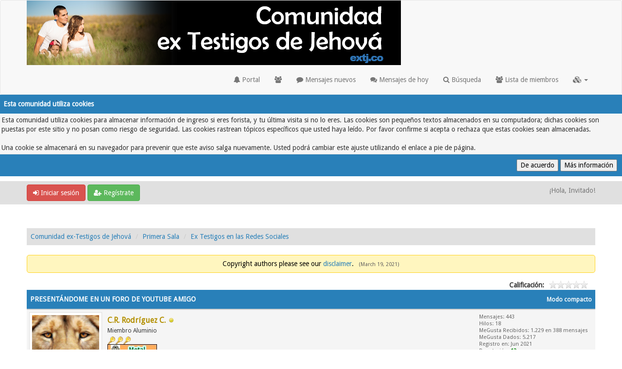

--- FILE ---
content_type: text/html; charset=UTF-8
request_url: https://extj.co/foro/showthread.php?tid=7597&pid=80261
body_size: 59918
content:
<!DOCTYPE html><!-- start: showthread -->
<html xml:lang="es" lang="es" xmlns="http://www.w3.org/1999/xhtml">
<head>
<title>PRESENTÁNDOME EN UN FORO DE YOUTUBE AMIGO</title>
<!-- start: headerinclude -->
<link rel="alternate" type="application/rss+xml" title="Últimos hilos (RSS 2.0)" href="https://extj.co/foro/syndication.php" />
<link rel="alternate" type="application/atom+xml" title="Últimos hilos (Atom 1.0)" href="https://extj.co/foro/syndication.php?type=atom1.0" />
<link rel="shortcut icon" href="/favicon.ico" />
<meta http-equiv="Content-Type" content="text/html; charset=UTF-8" />
<meta name="viewport" content="width=device-width, initial-scale=1" />

<script type="text/javascript" src="https://extj.co/foro/jscripts/jquery.js?ver=1823"></script>
<script type="text/javascript" src="https://maxcdn.bootstrapcdn.com/bootstrap/3.3.7/js/bootstrap.min.js"></script>
<script type="text/javascript" src="https://extj.co/foro/jscripts/jquery.plugins.min.js?ver=1821"></script>
<script type="text/javascript" src="https://extj.co/foro/jscripts/general.js?ver=1827"></script>
<script type="text/javascript" src="https://extj.co/foro/images/bootbb/js/tooltip.js"></script>

<link rel="stylesheet" href="https://maxcdn.bootstrapcdn.com/bootstrap/3.3.7/css/bootstrap.min.css" />
<link href='https://fonts.googleapis.com/css?family=Droid+Sans' rel='stylesheet' type='text/css' />
<!-- link rel="stylesheet" href="https://maxcdn.bootstrapcdn.com/font-awesome/4.7.0/css/font-awesome.min.css" / -->
<link rel="stylesheet" href="https://cdn.jsdelivr.net/npm/fork-awesome@1.1.7/css/fork-awesome.min.css" integrity="sha256-gsmEoJAws/Kd3CjuOQzLie5Q3yshhvmo7YNtBG7aaEY=" crossorigin="anonymous">

<link type="text/css" rel="stylesheet" href="https://extj.co/foro/cache/themes/theme30/global.css?t=1638392118" />
<link type="text/css" rel="stylesheet" href="https://extj.co/foro/cache/themes/theme30/css3.css?t=1636575720" />
<link type="text/css" rel="stylesheet" href="https://extj.co/foro/cache/themes/theme30/responsive.css?t=1636575720" />
<link type="text/css" rel="stylesheet" href="https://extj.co/foro/cache/themes/theme30/blue.css?t=1636575720" />
<link type="text/css" rel="stylesheet" href="https://extj.co/foro/cache/themes/theme30/star_ratings.css?t=1636575720" />
<link type="text/css" rel="stylesheet" href="https://extj.co/foro/cache/themes/theme30/showthread.css?t=1636575720" />
<link type="text/css" rel="stylesheet" href="https://extj.co/foro/cache/themes/theme1/at.css?t=1752433048" />
<link type="text/css" rel="stylesheet" href="https://extj.co/foro/cache/themes/theme1/mentionme.css?t=1752433068" />




<script type="text/javascript">
jQuery(document).on('click', '.panel-heading span.clickable', function(e){
    var jQuerythis = jQuery(this);
	if(!jQuerythis.hasClass('panel-collapsed')) {
		jQuerythis.parents('.panel').find('.panel-body').slideUp();
		jQuerythis.addClass('panel-collapsed');
		jQuerythis.find('i').removeClass('glyphicon-chevron-up').addClass('glyphicon-chevron-down');
	} else {
		jQuerythis.parents('.panel').find('.panel-body').slideDown();
		jQuerythis.removeClass('panel-collapsed');
		jQuerythis.find('i').removeClass('glyphicon-chevron-down').addClass('glyphicon-chevron-up');
	}
})
</script>




<script type="text/javascript">
	lang.unknown_error = "Ha ocurrido un error desconocido.";
	lang.confirm_title = "Por favor, confirma";
	lang.expcol_collapse = "[-]";
	lang.expcol_expand = "[+]";
	lang.select2_match = "Hay un resultado disponible, presiona intro para selecionarlo.";
	lang.select2_matches = "Hay {1} resultados disponibles, usa las flechas arriba y abajo para navegar.";
	lang.select2_nomatches = "No se han encontrado coincidencias";
	lang.select2_inputtooshort_single = "Por favor, introduce uno o más caracteres";
	lang.select2_inputtooshort_plural = "Por favor, introduce {1} o más caracteres";
	lang.select2_inputtoolong_single = "Por favor, elimina un caracter";
	lang.select2_inputtoolong_plural = "Por favor, elimina {1} caracteres";
	lang.select2_selectiontoobig_single = "Solo puedes seleccionar un elemento";
	lang.select2_selectiontoobig_plural = "Solo puedes seleccionar {1} elementos";
	lang.select2_loadmore = "Cargando más resultados&hellip;";
	lang.select2_searching = "Buscando&hellip;";
	
	var templates = {
		modal: '<div class=\"modal\">\
	<div style=\"overflow-y: auto; max-height: 400px;\">\
		<table border=\"0\" cellspacing=\"0\" cellpadding=\"5\" class=\"tborder\">\
			<tr>\
				<td class=\"thead\"><strong>__title__</strong></td>\
			</tr>\
			<tr>\
				<td class=\"trow1\">__message__</td>\
			</tr>\
			<tr>\
				<td class=\"tfoot\">\
					<div style=\"text-align: center\" class=\"modal_buttons\">__buttons__</div>\
				</td>\
			</tr>\
		</table>\
	</div>\
</div>',
		modal_button: '<input type=\"submit\" class=\"button\" value=\"__title__\"/>&nbsp;'
	};
	
	var cookieSecureFlag = "1";
	var cookieDomain = ".extj.co";
	var cookiePath = "/foro/";
	var cookiePrefix = "";
	var deleteevent_confirm = "¿Estás seguro de que quieres borrar este evento?";
	var removeattach_confirm = "¿Estás seguro de que quieres borrar los archivos adjuntos seleccionados de este mensaje?";
	var loading_text = 'Cargando. <br />Por favor, espere&hellip;';
	var saving_changes = 'Guardando cambios&hellip;';
	var use_xmlhttprequest = "1";
	var my_post_key = "2615158cfb8a688d167e6873bc5912cf";
	var rootpath = "https://extj.co/foro";
	var imagepath = "https://extj.co/foro/images/bootbb";
  	var yes_confirm = "Sí";
	var no_confirm = "No";
	var MyBBEditor = null;
	var spinner_image = "https://extj.co/foro/images/bootbb/spinner.gif";
	var spinner = "<img src='" + spinner_image +"' alt='' />";
	var modal_zindex = 9999;
</script>

<!-- Make videos responsive - https://github.com/davatron5000/FitVids.js (additional video sites added for MyBB) -->
<script type="text/javascript" src="https://extj.co/foro/images/bootbb/js/jquery.fitvids.js"></script>
<script>
	$(document).ready(function(){
		// Target the iframe parent div
		var bvc = $(".bootbb-video-container");
		//bvc.css("max-width", "800px");
		bvc.fitVids();
	});
</script>
<!-- end: headerinclude -->
<script>
<!--
	var quickdelete_confirm = "¿Estás seguro de que quieres borrar este mensaje?";
	var quickrestore_confirm = "¿Estás seguro de que quieres restaurar este mensaje?";
	var allowEditReason = "1";
	lang.save_changes = "Guardar cambios";
	lang.cancel_edit = "Cancelar edición";
	lang.quick_edit_update_error = "Ha ocurrido un error al editar tu respuesta:";
	lang.quick_reply_post_error = "Ha ocurrido un error al enviar tu respuesta:";
	lang.quick_delete_error = "Ha ocurrido un error al eliminar tu respuesta:";
	lang.quick_delete_success = "El mensaje se ha eliminado correctamente.";
	lang.quick_delete_thread_success = "El hilo se ha eliminado correctamente.";
	lang.quick_restore_error = "Ha ocurrido un error al restaurar tu respuesta:";
	lang.quick_restore_success = "El mensaje se ha restaurado correctamente.";
	lang.editreason = "Razón";
// -->
</script>
<!-- jeditable (jquery) -->
<script src="https://extj.co/foro/jscripts/report.js?ver=1820"></script>
<script src="https://extj.co/foro/jscripts/jeditable/jeditable.min.js"></script>
<script src="https://extj.co/foro/jscripts/thread.js?ver=1827"></script>
<script type="text/javascript" src="https://extj.co/foro/jscripts/thankyoulike.min.js?ver=30309"></script>
<script type="text/javascript">
<!--
	var tylEnabled = "1";
	var tylDisplayGrowl = "1";
	var tylCollapsible = "1";
	var tylCollDefault = "closed";
	var tylUser = "0";
	var tylSend = "Agregaste MeGusta a este mensaje";
	var tylRemove = "Removiste MeGusta a este mensaje";
// -->
</script>
</head>
<body>
	<!-- start: header -->
<header>
<div class="navbar navbar-default">
     <div class="container">
          <div class="navbar-header">
               <button type="button" class="navbar-toggle" data-toggle="collapse" data-target=".navbar-ex1-collapse" aria-label="">
               <span class="icon-bar"></span>
               <span class="icon-bar"></span>
               <span class="icon-bar"></span> 
               </button>
			  
			  <div class="navbar-header scaleimages">
				  <!--<a class="navbar-brand" href="https://extj.co/foro">BootBB</a>-->
				  <a class="" href="https://extj.co/foro/"><img src="https://extj.co/foro/images/bootbb/logo.png" /></a>
			  
			  </div>
          </div>
          <div class="collapse navbar-collapse navbar-ex1-collapse">
			  <ul class="nav navbar-nav navbar-right">
				  <li id="nav-portal"><a href="https://extj.co/foro/portal.php"><i class="fa fa-bell"></i> Portal</a></li>
               <li id="nav-forums"><a href="https://extj.co/foro/index.php"><i class="fa fa-group"></i> </a></li>
				<li><a href="https://extj.co/foro/search.php?action=getnew"><i class="fa fa-comment"></i> Mensajes nuevos</a></li>
            	<li><a href="https://extj.co/foro/search.php?action=getdaily"><i class="fa fa-comments"></i> Mensajes de hoy</a></li>
               <li id="nav-search"><a href="https://extj.co/foro/search.php"><i class="fa fa-search"></i> Búsqueda</a></li>
               <li id="nav-member"><a href="https://extj.co/foro/memberlist.php"><i class="fa fa-users"></i> Lista de miembros</a></li>
				  
<li class="dropdown">
          <a href="#" class="dropdown-toggle" data-toggle="dropdown" role="button" aria-expanded="false"><i class="fa fa-cubes"></i>  <span class="caret"></span></a>
          <ul class="dropdown-menu" role="menu">
			  <li id="nav-help"><a href="https://extj.co/foro/misc.php?action=help"><i class="fa fa-life-bouy"></i> Ayuda</a></li>
			  <li class="divider"></li>
			  <li id="nav-calendar"><a href="https://extj.co/foro/calendar.php"><i class="fa fa-calendar"></i> Calendario</a></li>
          </ul>
</li> 
</ul>
  
          </div>
     </div>
</div>
</header>


<!-- start: cookielaw_header -->
<script type="text/javascript">
jQuery(document).ready(function() {
	jQuery('#cookies .cookielaw_disallow').click(function() {
		if(!confirm('¿Está seguro/a que no permite cookies?'+'\r\n\r\n'+'Esto significa que no podrá iniciar sesión en la comunidad y lo restringirá cuando navegue como invitado/a.'))
		{
			return false;
		}
	});
});
</script>
<div id="cookies" style="width: 100%; text-align: left; margin-bottom: 10px;">
	<form action="https://extj.co/foro/misc.php?action=cookielaw_change" method="post">
		<table border="0" cellspacing="0" cellpadding="0" class="tborder">
			<tr>		
				<td class="thead"><strong>Esta comunidad utiliza cookies</strong></td>
			</tr>
			<tr>		
				<td class="trow1">Esta comunidad utiliza cookies para almacenar información de ingreso si eres forista, y tu última visita si no lo eres. Las cookies son pequeños textos almacenados en su computadora; dichas cookies son puestas por este sitio y no posan como riesgo de seguridad. Las cookies rastrean tópicos específicos que usted haya leído. Por favor confirme si acepta o rechaza que estas cookies sean almacenadas.<br /><br />Una cookie se almacenará en su navegador para prevenir que este aviso salga nuevamente. Usted podrá cambiar este ajuste utilizando el enlace a pie de página.</td>
			</tr>
			<tr>		
				<td class="tfoot"><div class="float_right"><!-- start: cookielaw_buttons_notify -->
<input type="submit" name="okay" value="De acuerdo" /><!-- start: cookielaw_button_more_info -->
<input type="submit" name="more_info" value="Más información" />
<!-- end: cookielaw_button_more_info --><input type="hidden" name="my_post_key" value="2615158cfb8a688d167e6873bc5912cf" />
<!-- end: cookielaw_buttons_notify --></div></td>
			</tr>
		</table>
	</form>
</div>
<!-- end: cookielaw_header --><div id="container">
	<a name="top" id="top"></a>
		<div id="header">
			<div id="panel">
				<div class="upper">
					<div class="container">

						<!-- start: header_welcomeblock_guest -->
<span><a href="https://extj.co/foro/member.php?action=login" onclick="$('#quick_login').modal({ fadeDuration: 250, keepelement: true }); return false;" class="login btn btn-danger" style="color: #fff;"><i class="fa fa-sign-in"></i> Iniciar sesión</a> <a href="https://extj.co/foro/member.php?action=register" class="register btn btn-success" style="color: #fff;"><i class="fa fa-user-plus"></i> Regístrate</a></span>

<span class="float_right hidden-xs">¡Hola, Invitado!</span>

<br class="clearfix" />
	

				<div class="modal" id="quick_login" style="display: none;">
					<form method="post" action="https://extj.co/foro/member.php">
						<input name="my_post_key" type="hidden" value="2615158cfb8a688d167e6873bc5912cf" />
						<input name="action" type="hidden" value="do_login" />
						<input name="url" type="hidden" value="" />
						<input name="quick_login" type="hidden" value="1" />
						<table width="100%" cellspacing="0" cellpadding="0" border="0" class="tborder">
							<tr>
								<td class="thead" colspan="2"><strong>Iniciar sesión</strong></td>
							</tr>
							<tr>
								<td class="trow1" width="25%"><strong>Nombre de usuario:</strong></td>
								<td class="trow1"><input name="quick_username" id="quick_login_username" type="text" value="" class="textbox initial_focus" /></td>
							</tr>
							<tr>
								<td class="trow2"><strong>Contraseña:</strong></td>
								<td class="trow2">
									<input name="quick_password" id="quick_login_password" type="password" value="" class="textbox" /> <a href="https://extj.co/foro/member.php?action=lostpw" class="lost_password">¿Perdiste tu contraseña?</a>
								</td>
							</tr>
							<tr>
								<td class="trow1">&nbsp;</td>
								<td class="trow1 remember_me">
									<input name="quick_remember" id="quick_login_remember" type="checkbox" value="yes" class="checkbox" checked="checked" />
									<label for="quick_login_remember">Recordarme</label>
								</td>
							</tr>
							<tr>
								<td class="trow2" colspan="2">
									<div align="center"><input name="submit" type="submit" class="button" value="Iniciar sesión" /></div>
								</td>
							</tr>
						</table>
					</form>
				</div>
				<script type="text/javascript">
					$("#quick_login input[name='url']").val($(location).attr('href'));
				</script>
<!-- end: header_welcomeblock_guest -->
					
					</div>
			</div>
			</div>
	</div>
			</div>
               
				   
                <main class="container">
				<br />
                 <!-- start: nav -->
<ol class="breadcrumb container"><!-- start: nav_bit -->
<li><a href="https://extj.co/foro/index.php">Comunidad ex-Testigos de Jehová</a></li>
<!-- end: nav_bit --><!-- start: nav_bit -->
<li><a href="forumdisplay.php?fid=4">Primera Sala</a></li>
<!-- end: nav_bit --><!-- start: nav_bit -->
<li><a href="forumdisplay.php?fid=45">Ex Testigos en las Redes Sociales </a></li>
<!-- end: nav_bit --><!-- start: nav_sep_active -->

<!-- end: nav_sep_active --></ol>
<!-- end: nav -->
				
				
				
				
				
				 <!-- BAM --><!-- start: bam_announcement_container -->

<style>
	.bam_announcement.yellow {
		background: #FFF6BF;
		border: 1px solid #FFD324;
	}

	.bam_announcement.green {
		background: #D6ECA6;
		border: 1px solid #8DC93E;
	}

	.bam_announcement.blue {
		background: #ADCBE7;
		border: 1px solid #0F5C8E;
	}

	.bam_announcement.red {
		background: #FBE3E4;
		border: 1px solid #A5161A;
	}

	.bam_announcement {
		-moz-border-radius: 5px;
		-webkit-border-radius: 5px;
		border-radius: 5px; 
		text-align: center;
		margin: 10px auto;
		padding: 8px 12px;
		background: #EBEBEB;
		color: #000000;
		border: 1px solid #ADADAD;
	}

	.bam_date {
		color: #636161;
		font-size: 0.78em;
		margin-left: 6px;
	}	

	/* Insert Custom CSS Here */
</style>
<div class="bam_announcements"><!-- start: bam_announcement -->
<p class="bam_announcement yellow">Copyright authors please see our <a href="https://extj.co/foro/showthread.php?tid=1589" target="_blank" rel="noopener" class="mycode_url">disclaimer</a>. <span class="bam_date">(March 19, 2021)</span></p>
<!-- end: bam_announcement --></div>
<!-- end: bam_announcement_container --><!-- /BAM -->  
<!-- end: header -->
	
	
	<div class="float_left">
		
	</div>
	<div class="float_right">
		
	</div>
	<!-- start: showthread_ratethread -->
<div style="margin-top: 6px; padding-right: 10px;" class="float_right">
		<script type="text/javascript">
		<!--
			lang.ratings_update_error = "Ha ocurrido un problema al actualizar la calificación.";
		// -->
		</script>
		<script type="text/javascript" src="https://extj.co/foro/jscripts/rating.js?ver=1821"></script>
		<div class="inline_rating">
			<strong class="float_left" style="padding-right: 10px;">Calificación:</strong>
			<ul class="star_rating star_rating_notrated" id="rating_thread_7597">
				<li style="width: 0%" class="current_rating" id="current_rating_7597">0 voto(s) - 0 Media</li>
				<li><a class="one_star" title="1 estrella de 5" href="./ratethread.php?tid=7597&amp;rating=1&amp;my_post_key=2615158cfb8a688d167e6873bc5912cf">1</a></li>
				<li><a class="two_stars" title="2 estrellas de 5" href="./ratethread.php?tid=7597&amp;rating=2&amp;my_post_key=2615158cfb8a688d167e6873bc5912cf">2</a></li>
				<li><a class="three_stars" title="3 estrellas de 5" href="./ratethread.php?tid=7597&amp;rating=3&amp;my_post_key=2615158cfb8a688d167e6873bc5912cf">3</a></li>
				<li><a class="four_stars" title="4 estrellas de 5" href="./ratethread.php?tid=7597&amp;rating=4&amp;my_post_key=2615158cfb8a688d167e6873bc5912cf">4</a></li>
				<li><a class="five_stars" title="5 estrellas de 5" href="./ratethread.php?tid=7597&amp;rating=5&amp;my_post_key=2615158cfb8a688d167e6873bc5912cf">5</a></li>
			</ul>
		</div>
</div>
<!-- end: showthread_ratethread --><br class="clear" />
	<div class="tborder tfixed clear">
		<div class="thead">
				<div class="float_right">
					<span class="smalltext"><a href="showthread.php?mode=threaded&amp;tid=7597&amp;pid=80261#pid80261">Modo compacto</a></span>
				</div>
				
					PRESENTÁNDOME EN UN FORO DE YOUTUBE AMIGO
			</div>
	</div>
<div id="posts_container">
	<div id="posts">
		<!-- start: postbit -->

<a id="pid80255"></a>
<div class="post " style="" id="post_80255">
<div class="post_author">
	<!-- start: postbit_avatar -->
<div class="postbit_avatar author_avatar"><a href="member.php?action=profile&amp;uid=7807"><img src="https://extj.co/foro/uploads/avatars/avatar_7807.jpg?dateline=1632235141" alt="" width="150" height="150" /></a></div>
<!-- end: postbit_avatar -->
	<div class="author_information">
			<strong><span class="largetext"><a href="https://extj.co/foro/member.php?action=profile&amp;uid=7807"><span style="color: #b38f00;"><strong>C.R. Rodríguez C.</strong></span></a></span></strong> <!-- start: postbit_offline -->
<span class="online_status status_offline" title="Sin conexión"></span>
<!-- end: postbit_offline --><br />
			<span class="smalltext">
				Miembro Aluminio<br />
				<span class="postbit_userstars"><img src="https://extj.co/foro/images/bootbb/key.png" alt="*" /><img src="https://extj.co/foro/images/bootbb/key.png" alt="*" /><img src="https://extj.co/foro/images/bootbb/key.png" alt="*" /><br /></span>
				<!-- start: postbit_groupimage -->
<span class="block postbit_groupimage"><img src="images/groupimages/espanol/metal.jpg" alt="Metal" title="Metal" /></span>
<!-- end: postbit_groupimage -->
			</span>
	</div>
	<div class="author_statistics">
		<!-- start: postbit_author_user -->
	Mensajes: 443<br />
	Hilos: 18<br />
		MeGusta Recibidos: <span class="tyl_rcvdlikesrange_1">1.229</span> en 388 mensajes
<br />
MeGusta Dados: 5.217<br />
	Registro en: Jun 2021
	<!-- start: postbit_reputation -->
<br />Reputación: <!-- start: postbit_reputation_formatted_link -->
<a href="reputation.php?uid=7807"><strong class="reputation_positive">12</strong></a>
<!-- end: postbit_reputation_formatted_link -->
<!-- end: postbit_reputation --><br />
<!-- end: postbit_author_user -->
		<span class="smalltext"></span>
	</div>
</div>
<div class="post_content">
	<div class="post_head">
		<!-- start: postbit_posturl -->
<div class="float_right" style="vertical-align: top">
<strong><a href="showthread.php?tid=7597&amp;pid=80255#pid80255" title="PRESENTÁNDOME EN UN FORO DE YOUTUBE AMIGO">#1</a></strong>

</div>
<!-- end: postbit_posturl -->
		
		<h1 aria-label="Mensaje: 1 por C.R. Rodríguez C." style="display:inline;font-size:9px;"><!-- helps navigation for screen readers --></h1>
		<span class="post_date">21 Aug, 2022, 02:30 PM </span>
		
	</div>
	<div class="post_body scaleimages" id="pid_80255">
		Hace casi un mes fui contactado(no por extraterrestres ni por algún ser de la cuarta o quinta dimensión aclaro <img src="https://extj.co/foro/images/smilies/tongue.png" alt="Tongue" title="Tongue" class="smilie smilie_5" /> ) por un compañero disidente de la Cd. de México, que tiene su canal en YT(<a href="https://www.youtube.com/channel/UCCu5ylKasBN7FiQeLp1fy0w/videos" target="_blank" rel="noopener" class="mycode_url">https://www.youtube.com/channel/UCCu5ylK...y0w/videos</a>), referido a mí por medio de Barbara Anderson de watchtowerdocuments.org.<br />
<br />
Este ciudadano X, como lo nombra Eric Wilson de Los Bereanos en YT, está haciendo los movimientos legales apropiados ante las instancias gubernamentales competentes, para quitar el estatus de organización religiosa a los TJ en México, y me pidió hacer un vídeo corto para presentarme en su canal y aquí se los comparto para que me conozcan personalmente y que conozcan también la labor de este compañero disidente. Saludos desde Hermosillo, Sonora, México.<br />
<br />
<center><br />
<div class="resp_vid_cont">
 <div class="resp_vid">
 <iframe width="560" height="315" src="//www.youtube.com/embed/N07dHOw47FE" frameborder="0" allowfullscreen></iframe><br />
 </div>
</div>
</center>

	</div>
	
	<!-- start: postbit_signature -->
<div class="postbit_signature signature scaleimages">
<hr /><span style="font-weight: bold;" class="mycode_b">Some of them want to use you, <br />
some of them want to get used by you,<br />
some of them want to abuse you,<br />
some of them want to be abused.<br />
<br />
EURYTHMICS (SWEET DREAMS)</span>
</div>
<!-- end: postbit_signature -->
	<div class="post_meta" id="post_meta_80255">
		
		<div class="post_edit align_right smalltext float_right" id="edited_by_80255"><!-- start: postbit_editedby -->
<div class="edited_post postbit_edited postbit_editedby postbit_editedpost">(Última modificación: 21 Aug, 2022, 03:48 PM por <a href="https://extj.co/foro/member.php?action=profile&amp;uid=7807">C.R. Rodríguez C.</a>.)</div>
<!-- end: postbit_editedby --></div>
	</div>
	
	
</div>
<div style="" id="tyl_80255"><!-- start: thankyoulike_postbit -->
<div class="post_controls tyllist ">
	<a href="javascript:void(0)" onclick="thankyoulike.tgl(80255);return false;" title="[+]" id="tyl_a_expcol_80255"><img src="https://extj.co/foro/images/bootbb/collapse_collapsed.png" alt="[+]" id="tyl_i_expcol_80255" /></a> 
	<span id="tyl_title_80255" style="display: none;" class="tyl_collapsible_summary"><strong>8 usuarios dieron MeGusta <a href="https://extj.co/foro/member.php?action=profile&amp;uid=7807"><span style="color: #b38f00;"><strong>C.R. Rodríguez C.</strong></span></a>:</strong></span><span id="tyl_title_collapsed_80255" style="" class="tyl_collapsible_summary"><strong>8 usuarios dieron MeGusta <a href="https://extj.co/foro/member.php?action=profile&amp;uid=7807"><span style="color: #b38f00;"><strong>C.R. Rodríguez C.</strong></span></a>.</strong></span><br />
	<span id="tyl_data_80255" style="display: none;">&nbsp;&nbsp;• <span class="smalltext"></span><a href="member.php?action=profile&amp;uid=444" class="smalltext" title='08-21-2022'><span style="color: #8a03d5;"><strong>Aimée</strong></span></a><span class="smalltext">, </span><a href="member.php?action=profile&amp;uid=5004" class="smalltext" title='08-21-2022'><span style="color: #66ccff;"><strong>Anciano Señalado</strong></span></a><span class="smalltext">, </span><a href="member.php?action=profile&amp;uid=7429" class="smalltext" title='08-21-2022'><span style="color: #580000;"><strong>BlasBlas2021</strong></span></a><span class="smalltext">, </span><a href="member.php?action=profile&amp;uid=3270" class="smalltext" title='04-07-2023'><span style="color: #b38f00;"><strong>El anti</strong></span></a><span class="smalltext">, </span><a href="member.php?action=profile&amp;uid=163" class="smalltext" title='08-22-2022'><span style="color: #8a03d5;"><strong>JoseFidencioR</strong></span></a><span class="smalltext">, </span><a href="member.php?action=profile&amp;uid=5387" class="smalltext" title='08-22-2022'><span style="color: #8a03d5;"><strong>Marcelo Daniel</strong></span></a><span class="smalltext">, </span><a href="member.php?action=profile&amp;uid=180" class="smalltext" title='04-14-2023'><span style="color:#c42b54;"><strong>Palito</strong></span></a><span class="smalltext">, </span><a href="member.php?action=profile&amp;uid=1346" class="smalltext" title='08-21-2022'><span style="color: #580000;"><strong>zito3369</strong></span></a></span>
</div>
<!-- end: thankyoulike_postbit --></div>
<div class="post_controls">
	<div class="postbit_buttons author_buttons float_left">
		<!-- start: postbit_find -->
<a href="search.php?action=finduser&amp;uid=7807" title="Encuentra todos sus mensajes" class="postbit_find"><span>Buscar</span></a>
<!-- end: postbit_find -->
	</div>
	<div class="postbit_buttons post_management_buttons float_right">
		<!-- start: postbit_quote -->
<a href="newreply.php?tid=7597&amp;replyto=80255" title="Cita este mensaje en tu respuesta" class="postbit_quote postbit_mirage"><span>Responder</span></a>
<!-- end: postbit_quote -->
	</div>
</div>
</div>
<!-- end: postbit --><!-- start: postbit -->

<a id="pid80261"></a>
<div class="post " style="" id="post_80261">
<div class="post_author">
	<!-- start: postbit_avatar -->
<div class="postbit_avatar author_avatar"><a href="member.php?action=profile&amp;uid=94"><img src="https://extj.co/foro/uploads/avatars/avatar_94.jpg?dateline=1547430888" alt="" width="120" height="120" /></a></div>
<!-- end: postbit_avatar -->
	<div class="author_information">
			<strong><span class="largetext"><a href="https://extj.co/foro/member.php?action=profile&amp;uid=94"><span style="color: green;"><strong><em>Stargate</em></strong></span></a></span></strong> <!-- start: postbit_offline -->
<span class="online_status status_offline" title="Sin conexión"></span>
<!-- end: postbit_offline --><br />
			<span class="smalltext">
				Un forista más <br />
				<span class="postbit_userstars"><img src="images/star.png" alt="*" /><img src="images/star.png" alt="*" /><img src="images/star.png" alt="*" /><img src="images/star.png" alt="*" /><img src="images/star.png" alt="*" /><img src="images/star.png" alt="*" /><img src="images/star.png" alt="*" /><br /></span>
				<!-- start: postbit_groupimage -->
<span class="block postbit_groupimage"><img src="images/groupimages/espanol/team-administrator.gif" alt="Administrators" title="Administrators" /></span>
<!-- end: postbit_groupimage -->
			</span>
	</div>
	<div class="author_statistics">
		<!-- start: postbit_author_user -->
	Mensajes: 4.807<br />
	Hilos: 345<br />
		MeGusta Recibidos: <span class="tyl_rcvdlikesrange_1">3.418</span> en 1.077 mensajes
<br />
MeGusta Dados: 7.915<br />
	Registro en: Mar 2017
	<!-- start: postbit_reputation -->
<br />Reputación: <!-- start: postbit_reputation_formatted_link -->
<a href="reputation.php?uid=94"><strong class="reputation_positive">160</strong></a>
<!-- end: postbit_reputation_formatted_link -->
<!-- end: postbit_reputation --><br />
<!-- end: postbit_author_user -->
		<span class="smalltext"></span>
	</div>
</div>
<div class="post_content">
	<div class="post_head">
		<!-- start: postbit_posturl -->
<div class="float_right" style="vertical-align: top">
<strong><a href="showthread.php?tid=7597&amp;pid=80261#pid80261" title="RE: PRESENTÁNDOME EN UN FORO DE YOUTUBE AMIGO">#2</a></strong>

</div>
<!-- end: postbit_posturl -->
		
		<h1 aria-label="Mensaje: 2 por Stargate" style="display:inline;font-size:9px;"><!-- helps navigation for screen readers --></h1>
		<span class="post_date">21 Aug, 2022, 09:39 PM </span>
		
	</div>
	<div class="post_body scaleimages" id="pid_80261">
		¡Un gusto Carlos! Qué bueno conocerte. Gran labor la de traducir. Cada grano cuenta. Un amigo más que deja de ser un avatar anónimo. Un gran abrazo.

	</div>
	
	<!-- start: postbit_signature -->
<div class="postbit_signature signature scaleimages">
<hr /><span style="font-style: italic;" class="mycode_i">Ubi dubium ibi libertas </span>(Donde hay dudas hay libertad)<br />
"La verdad nunca teme ser examinada, la mentira sí."<br />
<div style="text-align: right;" class="mycode_align"></div>
</div>
<!-- end: postbit_signature -->
	<div class="post_meta" id="post_meta_80261">
		
		<div class="post_edit align_right smalltext float_right" id="edited_by_80261"></div>
	</div>
	
	
</div>
<div style="" id="tyl_80261"><!-- start: thankyoulike_postbit -->
<div class="post_controls tyllist ">
	<a href="javascript:void(0)" onclick="thankyoulike.tgl(80261);return false;" title="[+]" id="tyl_a_expcol_80261"><img src="https://extj.co/foro/images/bootbb/collapse_collapsed.png" alt="[+]" id="tyl_i_expcol_80261" /></a> 
	<span id="tyl_title_80261" style="display: none;" class="tyl_collapsible_summary"><strong>2 usuarios dieron MeGusta <a href="https://extj.co/foro/member.php?action=profile&amp;uid=94"><span style="color: green;"><strong><em>Stargate</em></strong></span></a>:</strong></span><span id="tyl_title_collapsed_80261" style="" class="tyl_collapsible_summary"><strong>2 usuarios dieron MeGusta <a href="https://extj.co/foro/member.php?action=profile&amp;uid=94"><span style="color: green;"><strong><em>Stargate</em></strong></span></a>.</strong></span><br />
	<span id="tyl_data_80261" style="display: none;">&nbsp;&nbsp;• <span class="smalltext"></span><a href="member.php?action=profile&amp;uid=7807" class="smalltext" title='08-21-2022'><span style="color: #b38f00;"><strong>C.R. Rodríguez C.</strong></span></a><span class="smalltext">, </span><a href="member.php?action=profile&amp;uid=163" class="smalltext" title='08-22-2022'><span style="color: #8a03d5;"><strong>JoseFidencioR</strong></span></a></span>
</div>
<!-- end: thankyoulike_postbit --></div>
<div class="post_controls">
	<div class="postbit_buttons author_buttons float_left">
		<!-- start: postbit_www -->
<a href="http://extj.co" target="_blank" rel="noopener" title="Visita su sitio web" class="postbit_website"><span>WWW</span></a>
<!-- end: postbit_www --><!-- start: postbit_find -->
<a href="search.php?action=finduser&amp;uid=94" title="Encuentra todos sus mensajes" class="postbit_find"><span>Buscar</span></a>
<!-- end: postbit_find -->
	</div>
	<div class="postbit_buttons post_management_buttons float_right">
		<!-- start: postbit_quote -->
<a href="newreply.php?tid=7597&amp;replyto=80261" title="Cita este mensaje en tu respuesta" class="postbit_quote postbit_mirage"><span>Responder</span></a>
<!-- end: postbit_quote -->
	</div>
</div>
</div>
<!-- end: postbit --><!-- start: postbit -->

<a id="pid80263"></a>
<div class="post " style="" id="post_80263">
<div class="post_author">
	<!-- start: postbit_avatar -->
<div class="postbit_avatar author_avatar"><a href="member.php?action=profile&amp;uid=7807"><img src="https://extj.co/foro/uploads/avatars/avatar_7807.jpg?dateline=1632235141" alt="" width="150" height="150" /></a></div>
<!-- end: postbit_avatar -->
	<div class="author_information">
			<strong><span class="largetext"><a href="https://extj.co/foro/member.php?action=profile&amp;uid=7807"><span style="color: #b38f00;"><strong>C.R. Rodríguez C.</strong></span></a></span></strong> <!-- start: postbit_offline -->
<span class="online_status status_offline" title="Sin conexión"></span>
<!-- end: postbit_offline --><br />
			<span class="smalltext">
				Miembro Aluminio<br />
				<span class="postbit_userstars"><img src="https://extj.co/foro/images/bootbb/key.png" alt="*" /><img src="https://extj.co/foro/images/bootbb/key.png" alt="*" /><img src="https://extj.co/foro/images/bootbb/key.png" alt="*" /><br /></span>
				<!-- start: postbit_groupimage -->
<span class="block postbit_groupimage"><img src="images/groupimages/espanol/metal.jpg" alt="Metal" title="Metal" /></span>
<!-- end: postbit_groupimage -->
			</span>
	</div>
	<div class="author_statistics">
		<!-- start: postbit_author_user -->
	Mensajes: 443<br />
	Hilos: 18<br />
		MeGusta Recibidos: <span class="tyl_rcvdlikesrange_1">1.229</span> en 388 mensajes
<br />
MeGusta Dados: 5.217<br />
	Registro en: Jun 2021
	<!-- start: postbit_reputation -->
<br />Reputación: <!-- start: postbit_reputation_formatted_link -->
<a href="reputation.php?uid=7807"><strong class="reputation_positive">12</strong></a>
<!-- end: postbit_reputation_formatted_link -->
<!-- end: postbit_reputation --><br />
<!-- end: postbit_author_user -->
		<span class="smalltext"></span>
	</div>
</div>
<div class="post_content">
	<div class="post_head">
		<!-- start: postbit_posturl -->
<div class="float_right" style="vertical-align: top">
<strong><a href="showthread.php?tid=7597&amp;pid=80263#pid80263" title="RE: PRESENTÁNDOME EN UN FORO DE YOUTUBE AMIGO">#3</a></strong>

</div>
<!-- end: postbit_posturl -->
		
		<h1 aria-label="Mensaje: 3 por C.R. Rodríguez C." style="display:inline;font-size:9px;"><!-- helps navigation for screen readers --></h1>
		<span class="post_date">21 Aug, 2022, 09:57 PM </span>
		
	</div>
	<div class="post_body scaleimages" id="pid_80263">
		¡Gracias <a id="mention_94" href="member.php?action=profile&amp;uid=94" class="mentionme_mention" title="Perfil de Stargate"><span style="color: green;"><strong><em>Stargate</em></strong></span></a>, bien recibido el abrazo! Aquí seguimos a la orden

	</div>
	
	<!-- start: postbit_signature -->
<div class="postbit_signature signature scaleimages">
<hr /><span style="font-weight: bold;" class="mycode_b">Some of them want to use you, <br />
some of them want to get used by you,<br />
some of them want to abuse you,<br />
some of them want to be abused.<br />
<br />
EURYTHMICS (SWEET DREAMS)</span>
</div>
<!-- end: postbit_signature -->
	<div class="post_meta" id="post_meta_80263">
		
		<div class="post_edit align_right smalltext float_right" id="edited_by_80263"></div>
	</div>
	
	
</div>
<div style="" id="tyl_80263"><!-- start: thankyoulike_postbit -->
<div class="post_controls tyllist ">
	<a href="javascript:void(0)" onclick="thankyoulike.tgl(80263);return false;" title="[+]" id="tyl_a_expcol_80263"><img src="https://extj.co/foro/images/bootbb/collapse_collapsed.png" alt="[+]" id="tyl_i_expcol_80263" /></a> 
	<span id="tyl_title_80263" style="display: none;" class="tyl_collapsible_summary"><strong>2 usuarios dieron MeGusta <a href="https://extj.co/foro/member.php?action=profile&amp;uid=7807"><span style="color: #b38f00;"><strong>C.R. Rodríguez C.</strong></span></a>:</strong></span><span id="tyl_title_collapsed_80263" style="" class="tyl_collapsible_summary"><strong>2 usuarios dieron MeGusta <a href="https://extj.co/foro/member.php?action=profile&amp;uid=7807"><span style="color: #b38f00;"><strong>C.R. Rodríguez C.</strong></span></a>.</strong></span><br />
	<span id="tyl_data_80263" style="display: none;">&nbsp;&nbsp;• <span class="smalltext"></span><a href="member.php?action=profile&amp;uid=163" class="smalltext" title='08-22-2022'><span style="color: #8a03d5;"><strong>JoseFidencioR</strong></span></a><span class="smalltext">, </span><a href="member.php?action=profile&amp;uid=94" class="smalltext" title='08-21-2022'><span style="color: green;"><strong><em>Stargate</em></strong></span></a></span>
</div>
<!-- end: thankyoulike_postbit --></div>
<div class="post_controls">
	<div class="postbit_buttons author_buttons float_left">
		<!-- start: postbit_find -->
<a href="search.php?action=finduser&amp;uid=7807" title="Encuentra todos sus mensajes" class="postbit_find"><span>Buscar</span></a>
<!-- end: postbit_find -->
	</div>
	<div class="postbit_buttons post_management_buttons float_right">
		<!-- start: postbit_quote -->
<a href="newreply.php?tid=7597&amp;replyto=80263" title="Cita este mensaje en tu respuesta" class="postbit_quote postbit_mirage"><span>Responder</span></a>
<!-- end: postbit_quote -->
	</div>
</div>
</div>
<!-- end: postbit --><!-- start: postbit -->

<a id="pid84780"></a>
<div class="post " style="" id="post_84780">
<div class="post_author">
	<!-- start: postbit_avatar -->
<div class="postbit_avatar author_avatar"><a href="member.php?action=profile&amp;uid=182"><img src="https://www.gravatar.com/avatar/bb9df2ffb3fd8aca06b634ea3d5bebc1?s=100&amp;r=g&amp;d=mm" alt="" width="100" height="100" /></a></div>
<!-- end: postbit_avatar -->
	<div class="author_information">
			<strong><span class="largetext"><a href="https://extj.co/foro/member.php?action=profile&amp;uid=182"><span style="color: #66ccff;"><strong>cyberjesus</strong></span></a></span></strong> <!-- start: postbit_offline -->
<span class="online_status status_offline" title="Sin conexión"></span>
<!-- end: postbit_offline --><br />
			<span class="smalltext">
				Miembro Esmeralda<br />
				<span class="postbit_userstars"><img src="https://extj.co/foro/images/bootbb/key.png" alt="*" /><img src="https://extj.co/foro/images/bootbb/key.png" alt="*" /><img src="https://extj.co/foro/images/bootbb/key.png" alt="*" /><img src="https://extj.co/foro/images/bootbb/key.png" alt="*" /><br /></span>
				<!-- start: postbit_groupimage -->
<span class="block postbit_groupimage"><img src="images/groupimages/espanol/preciosas.jpg" alt="Piedras Preciosas" title="Piedras Preciosas" /></span>
<!-- end: postbit_groupimage -->
			</span>
	</div>
	<div class="author_statistics">
		<!-- start: postbit_author_user -->
	Mensajes: 1.811<br />
	Hilos: 54<br />
		MeGusta Recibidos: <span class="tyl_rcvdlikesrange_1">2.162</span> en 743 mensajes
<br />
MeGusta Dados: 89<br />
	Registro en: May 2017
	<!-- start: postbit_reputation -->
<br />Reputación: <!-- start: postbit_reputation_formatted_link -->
<a href="reputation.php?uid=182"><strong class="reputation_positive">45</strong></a>
<!-- end: postbit_reputation_formatted_link -->
<!-- end: postbit_reputation --><br />
<!-- end: postbit_author_user -->
		<span class="smalltext"></span>
	</div>
</div>
<div class="post_content">
	<div class="post_head">
		<!-- start: postbit_posturl -->
<div class="float_right" style="vertical-align: top">
<strong><a href="showthread.php?tid=7597&amp;pid=84780#pid84780" title="RE: PRESENTÁNDOME EN UN FORO DE YOUTUBE AMIGO">#4</a></strong>

</div>
<!-- end: postbit_posturl -->
		
		<h1 aria-label="Mensaje: 4 por cyberjesus" style="display:inline;font-size:9px;"><!-- helps navigation for screen readers --></h1>
		<span class="post_date">07 Apr, 2023, 03:08 PM </span>
		
	</div>
	<div class="post_body scaleimages" id="pid_84780">
		Bien, ya le pusimos cara al Leon! ...........................................................................................

	</div>
	
	
	<div class="post_meta" id="post_meta_84780">
		
		<div class="post_edit align_right smalltext float_right" id="edited_by_84780"></div>
	</div>
	
	
</div>
<div style="" id="tyl_84780"><!-- start: thankyoulike_postbit -->
<div class="post_controls tyllist ">
	<a href="javascript:void(0)" onclick="thankyoulike.tgl(84780);return false;" title="[+]" id="tyl_a_expcol_84780"><img src="https://extj.co/foro/images/bootbb/collapse_collapsed.png" alt="[+]" id="tyl_i_expcol_84780" /></a> 
	<span id="tyl_title_84780" style="display: none;" class="tyl_collapsible_summary"><strong>2 usuarios dieron MeGusta <a href="https://extj.co/foro/member.php?action=profile&amp;uid=182"><span style="color: #66ccff;"><strong>cyberjesus</strong></span></a>:</strong></span><span id="tyl_title_collapsed_84780" style="" class="tyl_collapsible_summary"><strong>2 usuarios dieron MeGusta <a href="https://extj.co/foro/member.php?action=profile&amp;uid=182"><span style="color: #66ccff;"><strong>cyberjesus</strong></span></a>.</strong></span><br />
	<span id="tyl_data_84780" style="display: none;">&nbsp;&nbsp;• <span class="smalltext"></span><a href="member.php?action=profile&amp;uid=7807" class="smalltext" title='04-07-2023'><span style="color: #b38f00;"><strong>C.R. Rodríguez C.</strong></span></a><span class="smalltext">, </span><a href="member.php?action=profile&amp;uid=163" class="smalltext" title='04-07-2023'><span style="color: #8a03d5;"><strong>JoseFidencioR</strong></span></a></span>
</div>
<!-- end: thankyoulike_postbit --></div>
<div class="post_controls">
	<div class="postbit_buttons author_buttons float_left">
		<!-- start: postbit_find -->
<a href="search.php?action=finduser&amp;uid=182" title="Encuentra todos sus mensajes" class="postbit_find"><span>Buscar</span></a>
<!-- end: postbit_find -->
	</div>
	<div class="postbit_buttons post_management_buttons float_right">
		<!-- start: postbit_quote -->
<a href="newreply.php?tid=7597&amp;replyto=84780" title="Cita este mensaje en tu respuesta" class="postbit_quote postbit_mirage"><span>Responder</span></a>
<!-- end: postbit_quote -->
	</div>
</div>
</div>
<!-- end: postbit -->
	</div>
</div>
	
			<div class="tfoot row">
				<div class="col-sm-6">
					<strong>&laquo; <a href="showthread.php?tid=7597&amp;action=nextoldest">Hilo anterior</a> | <a href="showthread.php?tid=7597&amp;action=nextnewest">Hilo siguiente</a> &raquo;</strong>
				</div>
				<div class="col-sm-6"><!-- start: showthread_search -->
	<div class="float_right">
		<form action="search.php" method="post">
			<input type="hidden" name="action" value="thread" />
			<input type="hidden" name="tid" value="7597" />
			<input type="text" name="keywords" value="Introducir palabras" onfocus="if(this.value == 'Introducir palabras') { this.value = ''; }" onblur="if(this.value=='') { this.value='Introducir palabras'; }" class="textbox" size="25" />
			<input type="submit" class="button" value="Buscar en el hilo" />
		</form>
	</div>
<!-- end: showthread_search --></div>
			</div>
	<div class="float_left">
		
	</div>
	<div class="float_right">
		
	</div>
	<br class="clear" />
	
	
	<!-- start: showthread_similarthreads -->
<br />
<div class="tborder">

<div class="thead">Posibles hilos similares&hellip;</div>

<div class="tcat rowbit">

<span data-width="60%" class="threadbit_main"> Hilo / Autor</span>


<span class="threadbit_stats threadbit_replies align_center" data-width="7.5%">Respuestas</span>
			
<span class="threadbit_stats threadbit_views align_center" data-width="7.5%">		
Vistas</span>

<span class="threadbit_lastpost" data-width="25%">Último mensaje</span>

</div>
	
    <!-- start: showthread_similarthreads_bit -->
<div class="row trow1">
<div class="col-sm-7">
<a href="showthread.php?tid=7360">INVITACIÓN PARA VISITAR UN FORO AMIGO: WATCHTOWERDOCUMENTS.ORG</a>
<div class="smalltext"><a href="https://extj.co/foro/member.php?action=profile&amp;uid=7807">C.R. Rodríguez C.</a></div>
</div>
<div class="align_center smalltext col-sm-1 hidden-xs" data-lang="Respuestas"><a href="javascript:MyBB.whoPosted(7360);">12</a></div>

<div class="align_center smalltext col-sm-1 hidden-xs" data-lang="Vistas">7.604</div>

<div class="smalltext col-sm-3 align_right">
<a href="showthread.php?tid=7360&amp;action=lastpost" data-lastpost-time="">Último mensaje</a> por <a href="https://extj.co/foro/member.php?action=profile&amp;uid=7807">C.R. Rodríguez C.</a><br />
18 Jul, 2023, 04:56 PM
    </div>
 </div>
<!-- end: showthread_similarthreads_bit --><!-- start: showthread_similarthreads_bit -->
<div class="row trow1">
<div class="col-sm-7">
<a href="showthread.php?tid=8039">mi canal de youtube, hablando claro</a>
<div class="smalltext"><a href="https://extj.co/foro/member.php?action=profile&amp;uid=5195">Gabriel Pedrero</a></div>
</div>
<div class="align_center smalltext col-sm-1 hidden-xs" data-lang="Respuestas"><a href="javascript:MyBB.whoPosted(8039);">20</a></div>

<div class="align_center smalltext col-sm-1 hidden-xs" data-lang="Vistas">9.639</div>

<div class="smalltext col-sm-3 align_right">
<a href="showthread.php?tid=8039&amp;action=lastpost" data-lastpost-time="">Último mensaje</a> por <a href="https://extj.co/foro/member.php?action=profile&amp;uid=8379">OvejaNegra42</a><br />
20 Apr, 2023, 12:14 PM
    </div>
 </div>
<!-- end: showthread_similarthreads_bit --><!-- start: showthread_similarthreads_bit -->
<div class="row trow1">
<div class="col-sm-7">
<a href="showthread.php?tid=7663">Presentando mi canal de youtube esperando vuestra participación</a>
<div class="smalltext"><a href="https://extj.co/foro/member.php?action=profile&amp;uid=4186">Fppuno</a></div>
</div>
<div class="align_center smalltext col-sm-1 hidden-xs" data-lang="Respuestas"><a href="javascript:MyBB.whoPosted(7663);">28</a></div>

<div class="align_center smalltext col-sm-1 hidden-xs" data-lang="Vistas">14.970</div>

<div class="smalltext col-sm-3 align_right">
<a href="showthread.php?tid=7663&amp;action=lastpost" data-lastpost-time="">Último mensaje</a> por <a href="https://extj.co/foro/member.php?action=profile&amp;uid=9027">Lucaloma</a><br />
07 Nov, 2022, 04:01 AM
    </div>
 </div>
<!-- end: showthread_similarthreads_bit --><!-- start: showthread_similarthreads_bit -->
<div class="row trow1">
<div class="col-sm-7">
<a href="showthread.php?tid=5564">Mi canal de la plataforma youtube</a>
<div class="smalltext"><a href="https://extj.co/foro/member.php?action=profile&amp;uid=6652">Albacete</a></div>
</div>
<div class="align_center smalltext col-sm-1 hidden-xs" data-lang="Respuestas"><a href="javascript:MyBB.whoPosted(5564);">0</a></div>

<div class="align_center smalltext col-sm-1 hidden-xs" data-lang="Vistas">2.387</div>

<div class="smalltext col-sm-3 align_right">
<a href="showthread.php?tid=5564&amp;action=lastpost" data-lastpost-time="">Último mensaje</a> por <a href="https://extj.co/foro/member.php?action=profile&amp;uid=6652">Albacete</a><br />
10 Apr, 2020, 11:15 AM
    </div>
 </div>
<!-- end: showthread_similarthreads_bit -->
</div>
<!-- end: showthread_similarthreads -->
	<br />
	<div class="float_left">
		<ul class="thread_tools">
			<!-- start: showthread_printthread -->
<li class="printable"><a href="printthread.php?tid=7597">Ver la versión para impresión</a></li>
<!-- end: showthread_printthread -->
			
			
			
		</ul>
	</div>

	<div class="float_right" style="text-align: right;">
		
		<!-- start: forumjump_advanced -->
<form action="forumdisplay.php" method="get">
<span class="smalltext">Salto de foro:</span>
<select name="fid" class="forumjump">
<option value="-4">Mensajes privados</option>
<option value="-3">Panel de Control</option>
<option value="-5">Quién esta en línea</option>
<option value="-2">Búsqueda</option>
<option value="-1">Índice</option>
<!-- start: forumjump_bit -->
<option value="4" > Primera Sala</option>
<!-- end: forumjump_bit --><!-- start: forumjump_bit -->
<option value="33" >-- Objetivos y Normas</option>
<!-- end: forumjump_bit --><!-- start: forumjump_bit -->
<option value="22" >-- Presentaciones y Experiencias</option>
<!-- end: forumjump_bit --><!-- start: forumjump_bit -->
<option value="3" >-- Foro EXTJ</option>
<!-- end: forumjump_bit --><!-- start: forumjump_bit -->
<option value="52" >---- Análisis temático JW</option>
<!-- end: forumjump_bit --><!-- start: forumjump_bit -->
<option value="45" selected="selected">-- Ex Testigos en las Redes Sociales </option>
<!-- end: forumjump_bit --><!-- start: forumjump_bit -->
<option value="55" >---- Ex Testigos en las plataformas de video</option>
<!-- end: forumjump_bit --><!-- start: forumjump_bit -->
<option value="6" > Segunda Sala</option>
<!-- end: forumjump_bit --><!-- start: forumjump_bit -->
<option value="35" >-- Noticias de la JW</option>
<!-- end: forumjump_bit --><!-- start: forumjump_bit -->
<option value="26" >-- Asuntos legales de la WT</option>
<!-- end: forumjump_bit --><!-- start: forumjump_bit -->
<option value="13" > Tercera Sala</option>
<!-- end: forumjump_bit --><!-- start: forumjump_bit -->
<option value="27" >-- Cristianos</option>
<!-- end: forumjump_bit --><!-- start: forumjump_bit -->
<option value="14" >-- Agnósticos y Ateos</option>
<!-- end: forumjump_bit --><!-- start: forumjump_bit -->
<option value="16" >-- Filosofía</option>
<!-- end: forumjump_bit --><!-- start: forumjump_bit -->
<option value="46" >-- Otros credos y creencias</option>
<!-- end: forumjump_bit --><!-- start: forumjump_bit -->
<option value="11" > Recursos</option>
<!-- end: forumjump_bit --><!-- start: forumjump_bit -->
<option value="10" >-- Biblioteca de la Watchtower</option>
<!-- end: forumjump_bit --><!-- start: forumjump_bit -->
<option value="12" >-- Documentos Watchtower</option>
<!-- end: forumjump_bit --><!-- start: forumjump_bit -->
<option value="24" >-- Entrelazandonos</option>
<!-- end: forumjump_bit --><!-- start: forumjump_bit -->
<option value="40" > Pasando la página</option>
<!-- end: forumjump_bit --><!-- start: forumjump_bit -->
<option value="41" >-- Foro Social General</option>
<!-- end: forumjump_bit --><!-- start: forumjump_bit -->
<option value="42" >---- Ex-Testigos de Jehová por Países</option>
<!-- end: forumjump_bit --><!-- start: forumjump_bit -->
<option value="43" >-- Música | Poesía | Reflexiones</option>
<!-- end: forumjump_bit --><!-- start: forumjump_bit -->
<option value="53" >-- Cine, series y libros</option>
<!-- end: forumjump_bit --><!-- start: forumjump_bit -->
<option value="56" >-- Deportes y Juegos</option>
<!-- end: forumjump_bit --><!-- start: forumjump_bit -->
<option value="54" >-- Ciencia y Tecnología</option>
<!-- end: forumjump_bit --><!-- start: forumjump_bit -->
<option value="44" >-- Humor</option>
<!-- end: forumjump_bit --><!-- start: forumjump_bit -->
<option value="29" > Departamento de Servicio</option>
<!-- end: forumjump_bit --><!-- start: forumjump_bit -->
<option value="39" >-- Anuncios</option>
<!-- end: forumjump_bit --><!-- start: forumjump_bit -->
<option value="34" >-- Tutoriales</option>
<!-- end: forumjump_bit --><!-- start: forumjump_bit -->
<option value="31" >-- Sugerencias</option>
<!-- end: forumjump_bit --><!-- start: forumjump_bit -->
<option value="48" >-- Foros archivados</option>
<!-- end: forumjump_bit -->
</select>
<!-- start: gobutton -->
<input type="submit" class="button" value="Ir" />
<!-- end: gobutton -->
</form>
<script type="text/javascript">
$(".forumjump").on('change', function() {
	var option = $(this).val();

	if(option < 0)
	{
		window.location = 'forumdisplay.php?fid='+option;
	}
	else
	{
		window.location = 'forumdisplay.php?fid='+option;
	}
});
</script>
<!-- end: forumjump_advanced -->
	</div>
	<br class="clear" />
	<!-- start: showthread_usersbrowsing -->
<br />
<span class="smalltext">Usuarios navegando en este hilo: 1 invitado(s)</span>
<br />
<!-- end: showthread_usersbrowsing -->
	<!-- start: footer -->
<div style="clear:both"><div style="padding-top: 10px"><!-- start: nav -->
<ol class="breadcrumb container"><!-- start: nav_bit -->
<li><a href="https://extj.co/foro/index.php">Comunidad ex-Testigos de Jehová</a></li>
<!-- end: nav_bit --><!-- start: nav_bit -->
<li><a href="forumdisplay.php?fid=4">Primera Sala</a></li>
<!-- end: nav_bit --><!-- start: nav_bit -->
<li><a href="forumdisplay.php?fid=45">Ex Testigos en las Redes Sociales </a></li>
<!-- end: nav_bit --><!-- start: nav_sep_active -->

<!-- end: nav_sep_active --></ol>
<!-- end: nav --></div></div>
</main>

<div class="blankspace"></div>

<footer id="footer">
	<div class="container">
    <div class="row">
		
        <div class="col-sm-4 foot">
			<h3></h3>
			<p> Comunidad ex-Testigos de Jehová</p>
			
		</div>		
		

		<div class="col-sm-4 foot">
			<h3></h3>
			<p>

 				<a href="https://extj.co/foro/portal.php" class="btn btn-success" style="color: #fff;" data-toggle="tooltip" data-placement="bottom" data-original-title="Índice"><i class="fa fa-home"></i></a>
				
				<a href="https://extj.co/foro/archive/index.php?thread-7597.html" class="btn btn-danger" style="color: #fff;" data-toggle="tooltip" data-placement="bottom" data-original-title="Archivo (Modo simple)"><i class="fa fa-archive"></i></a>
				
				<a href="https://www.facebook.com/share/15929FTeBU/" target="_blank"  rel="noopener" class="btn btn-primary" style="color: #fff;" data-toggle="tooltip" data-placement="bottom" data-original-title=""><i class="fa fa-facebook-square"></i></a>
				
				<a href="#" target="_blank"  rel="noopener" class="btn btn-info" style="color: #fff;" data-toggle="tooltip" data-placement="bottom" data-original-title=""><i class="fa fa-twitter"></i></a>
				
				<a href="https://extj.co/foro/misc.php?action=syndication" class="btn btn-warning" style="color: #fff;" data-toggle="tooltip" data-placement="bottom" title="" data-original-title="Sindicación RSS"><i class="fa fa-rss"></i></a>
				<br/>
				<a href="misc.php?action=markread&amp;my_post_key=2615158cfb8a688d167e6873bc5912cf" class="btn btn-danger" style="color: #fff; margin-top:10px" data-toggle="tooltip" data-placement="bottom" data-original-title="Marcar foros como leídos"><i class="fa fa-book"></i> Marcar foros como leídos</a><br /><br />
				
				
				</p>

		</div>
		
		<div class="col-sm-4 foot">
			
			 <h3></h3>
			 
<p><a href="https://extj.co/foro/contact.php" class="btn btn-primary" style="color: #fff;" data-toggle="tooltip" data-placement="bottom" title="" data-original-title="Contact Us"><i class="fa fa-envelope"></i> Contáctanos</a>&nbsp;
			
			<a href="showteam.php" class="btn btn-danger" style="color: #fff;" data-toggle="tooltip" data-placement="bottom" title="" data-original-title="Meet Our Team"><i class="fa fa-users"></i> Equipo del foro</a></p>
		</div>
		
		
		
		<!-- The following piece of code allows MyBB to run scheduled tasks. DO NOT REMOVE --><!-- start: task_image -->
<img src="https://extj.co/foro/task.php" height="1" alt="" />
<!-- end: task_image --><!-- End task image code -->
		</div>
	
	</div>

	
<div id="copyright">
	<div class="container">
			<div class="pull-right"><!-- start: footer_languageselect -->
<div class="language">
<form method="POST" action="/foro/showthread.php" id="lang_select">
	<input type="hidden" name="tid" value="7597" />
<input type="hidden" name="pid" value="80261" />

	<input type="hidden" name="my_post_key" value="2615158cfb8a688d167e6873bc5912cf" />
	<select name="language" onchange="MyBB.changeLanguage();">
		<optgroup label="Seleccion de idioma rápido">
			<!-- start: footer_languageselect_option -->
<option value="english">&nbsp;&nbsp;&nbsp;English (American)</option>
<!-- end: footer_languageselect_option --><!-- start: footer_languageselect_option -->
<option value="espanol" selected="selected">&nbsp;&nbsp;&nbsp;Español (Internacional)</option>
<!-- end: footer_languageselect_option -->
		</optgroup>
	</select>
	<!-- start: gobutton -->
<input type="submit" class="button" value="Ir" />
<!-- end: gobutton -->
</form>
</div>
<!-- end: footer_languageselect --><!-- start: footer_themeselect -->
<div class="theme">
<form method="POST" action="/foro/showthread.php" id="theme_select">
	<input type="hidden" name="tid" value="7597" />
<input type="hidden" name="pid" value="80261" />

	<input type="hidden" name="my_post_key" value="2615158cfb8a688d167e6873bc5912cf" />
	<!-- start: footer_themeselector -->
<select name="theme" onchange="MyBB.changeTheme();">
<optgroup label="Estilo rápido">
<!-- start: usercp_themeselector_option -->
<option value="2">Default</option>
<!-- end: usercp_themeselector_option --><!-- start: usercp_themeselector_option -->
<option value="31">BootBBv14</option>
<!-- end: usercp_themeselector_option --><!-- start: usercp_themeselector_option -->
<option value="19">MyResponsive 1.1</option>
<!-- end: usercp_themeselector_option --><!-- start: usercp_themeselector_option -->
<option value="30">BootBBv11</option>
<!-- end: usercp_themeselector_option -->
</optgroup>
</select>
<!-- end: footer_themeselector -->
	<!-- start: gobutton -->
<input type="submit" class="button" value="Ir" />
<!-- end: gobutton -->
</form>
</div>
<!-- end: footer_themeselect --></div>
			<div class="pull-left">
				<!-- MyBB is free software developed and maintained by a volunteer community.
					It would be much appreciated by the MyBB Group if you left the full copyright and "powered by" notice intact,
					to show your support for MyBB.  If you choose to remove or modify the copyright below,
					you may be refused support on the MyBB Community Forums.

					This is free software, support us and we'll support you. -->
				Powered By <a href="http://www.mybb.com" target="_blank"  rel="noopener" style="color: #fff;" >MyBB</a>. <a href="https://eree.in" title="EREE" target="_blank" rel="noopener" style="color: #fff;">Crafted by EREE</a> and <a href="https://forum.androidbg.com/" title="AndroidBG" target="_blank" rel="noopener" style="color: #fff;">Android BG</a>.<!-- End powered by -->
				
			</div>
	</div>

</div>

</footer>

<!-- Fix for MentionMe popup window position -->
<script type="text/javascript">
	var MentionMe = (function(m) {
	m.customSCEditorContainerOffset = {
		left: 0,
		top: 2,
	};

	return m;
})(MentionMe || {});
</script>
<!-- End Fix for MentionMe popup window position --><!-- MentionMe Autocomplete Scripts -->
<script type="text/javascript" src="https://extj.co/foro/jscripts/Caret.js/jquery.caret.min.js"></script>
<script type="text/javascript" src="https://extj.co/foro/jscripts/MentionMe/autocomplete.min.js"></script>
<script type="text/javascript">
<!--
	MentionMe.autoComplete.setup({
		lang: {
			instructions: 'teclea nombre de forista',
		},
		maxLength: '20',
		maxItems: '5',
		minWidth: '120',
		tid: '7597',
		fullText: '0',
		showAvatars: '1',
		imageDirectory: 'https://extj.co/foro/images/bootbb',
		lockSelection: '1',
	});
// -->
</script><!-- start: mentionme_popup -->
<div id="mentionme_master_popup" class="mentionme_popup" style="display: none;">
	<div class="mentionme_spinner">
		<img src="images/spinner.gif" />
		<span></span>
	</div>
	<div class="mentionme_popup_input_container">
		<input class="mentionme_popup_input" type="text" autocomplete="off" />
	</div>
	<div class="mentionme_popup_body"></div>
</div>
<!-- end: mentionme_popup -->
<!-- end: footer -->
	<script type="text/javascript">
		var thread_deleted = "0";
		if(thread_deleted == "1")
		{
			$("#quick_reply_form, .new_reply_button, .thread_tools, .inline_rating").hide();
			$("#moderator_options_selector option.option_mirage").attr("disabled","disabled");
		}
	</script>
	<script type='text/javascript' src='jscripts/util/caret.js'></script>
	<script type='text/javascript' src='jscripts/util/at.js'></script>
	<script type='text/javascript' src='jscripts/util/rules.js'></script>
	
	<script type='text/javascript'>
		$(document).ready(function() {
			QuickReferences.init();
		});
	</script></body>
</html>
<!-- end: showthread -->

--- FILE ---
content_type: text/css
request_url: https://extj.co/foro/cache/themes/theme1/at.css?t=1752433048
body_size: 1566
content:
.atwho-view {
    position:absolute;
    top: 0;
    left: 0;
    display: none;
    margin-top: 18px;
    background: white;
    color: black;
    border: 1px solid #DDD;
    border-radius: 3px;
    overflow: hidden;
    box-shadow: 0 0 5px rgba(0,0,0,0.1);
    min-width: 120px;
    z-index: 11110 !important;
}
.atwho-view .atwho-header {
    padding: 5px;
    margin: 5px;
    cursor: pointer;
    border-bottom: solid 1px #eaeff1;
    color: #6f8092;
    font-size: 11px;
    font-weight: bold;
}
.atwho-view .atwho-header .small {
    color: #6f8092;
    float: right;
    padding-top: 2px;
    margin-right: -5px;
    font-size: 12px;
    font-weight: normal;
}
.atwho-view .atwho-header:hover {
    cursor: default;
}
.atwho-view .cur {
    background: #3366FF;
    color: white;
}
.atwho-view .cur small {
    color: white;
}
.atwho-view strong {
    color: #3366FF;
}
.atwho-view .cur strong {
    color: white;
    font:bold;
}
.atwho-view ul {
    /* width: 100px; */
    list-style:none;
    padding:0;
    margin:auto;
    max-height: 200px;
    overflow-y: auto;
}
.atwho-view ul li {
    display: block;
    padding: 5px 10px;
    border-bottom: 1px solid #DDD;
    cursor: pointer;
    /* border-top: 1px solid #C8C8C8; */
}
.atwho-view ul li:last-child {
	border-bottom: 0
}
.atwho-view small {
    font-size: smaller;
    color: #777;
    font-weight: normal;
	display: block
}
.atwho-view ul li img {
	float: left;
    width: 32px;
    height: 32px;
    border-radius: 3px;
}
.atwho-view ul li img + div {
	margin-left: 40px;
	text-align: left;
}

--- FILE ---
content_type: text/css
request_url: https://extj.co/foro/cache/themes/theme1/mentionme.css?t=1752433068
body_size: 2176
content:
div.mentionme_popup {
	position: absolute;
	overflow: hidden;
	z-index: 999;
	min-width: 120px;

	background: white;
	color: black;

	border: 1px solid #dddddd;
	-webkit-border-radius: 3px;
	-moz-border-radius: 3px;
	border-radius: 3px;

	-moz-box-shadow: 0 0 5px rgba(0,0,0,.1);
	-webkit-box-shadow: 0 0 5px rgba(0,0,0,.1);
	box-shadow: 0 0 5px rgba(0,0,0,.1);
	-ms-filter: "progid:DXImageTransform.Microsoft.Shadow(Strength=1, Direction=135, Color='#818181')";
	filter: progid:DXImageTransform.Microsoft.Shadow(Strength=1, Direction=135, Color='#818181');
}

div.mentionme_popup_body {
	font-family: Arial, Helvetica, sans-serif;
	font-size: 15px;
	overflow-y: scroll;
	font-weight: normal !important;
	min-width: 150px;
}

div.mentionme_popup_input_container {
	border-bottom: 1px solid #DDD;
}

input.mentionme_popup_input {
	border: none;
	width: 100%;
	height: 25px;
	font-size: 15px;
	padding-left: 3px;
}

div.mentionme_popup_item {
	padding: 2px 3px 2px 3px !important;
	border-bottom: 1px solid #DDD;
}

div.mentionme_popup_item_on {
	background: #3366FF;
	color: white;
}

span.mentionme_popup_instructions {
	color: grey;
	font-style: italic;
}

span.mentionme_typed_text {
	padding-left: 3px;
}

span.mention_name_highlight {
	color: #3366FF;
	font-weight: bolder;
}

span.mention_name_highlight_on {
	color: white;
	font-weight: bolder;
}

img.mention_user_avatar {
	background: white;
	vertical-align: middle;
	height: 30px;
	width: 30px;
	margin: 2px 10px 2px 5px;

	border: 1px solid #DDD;
	-webkit-border-radius: 50%;
	-moz-border-radius: 50%;
	border-radius: 50%;
}

div.mentionme_spinner {
	font-weight: bold;
	font-style: italic;
	color: #3D3D3D;
	padding-left: 5px;
}

div.mentionme_spinner img {
	float: right;
	padding-right: 5px;
}

.postbit_buttons a.postbit_multimention span {
	background-image: url(../../../images/MentionMe/postbit_multimention.png);
}

.postbit_buttons a.postbit_multimention_on span {
	background-image: url(../../../images/MentionMe/postbit_multimention_on.png);
}

a.mentionme_mention {
	/* style mention links here */
}